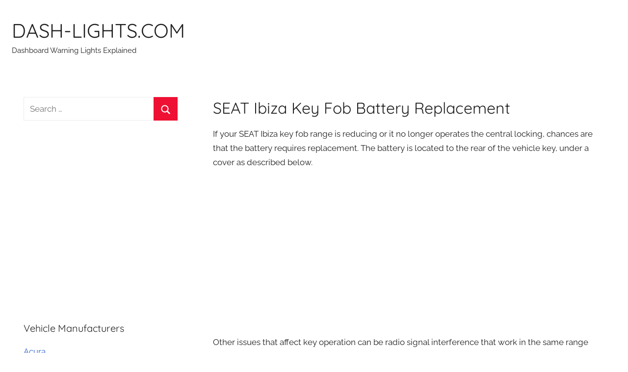

--- FILE ---
content_type: text/html; charset=UTF-8
request_url: https://www.dash-lights.com/seat/ibiza-dashboard-warning-lights/key-fob-battery-replacement/
body_size: 41706
content:
<!DOCTYPE html>
<html lang="en-GB">

<head>
<meta charset="UTF-8">
<meta name="viewport" content="width=device-width, initial-scale=1">
<link rel="profile" href="https://gmpg.org/xfn/11">

<meta name='robots' content='index, follow, max-image-preview:large, max-snippet:-1, max-video-preview:-1' />
	<style>img:is([sizes="auto" i], [sizes^="auto," i]) { contain-intrinsic-size: 3000px 1500px }</style>
	
	<!-- This site is optimized with the Yoast SEO plugin v26.6 - https://yoast.com/wordpress/plugins/seo/ -->
	<title>SEAT Ibiza Key Fob Battery Replacement - DASH-LIGHTS.COM</title>
	<meta name="description" content="How to change the SEAT Ibiza key fob battery with easy to follow instructions, battery type needed and pictures." />
	<link rel="canonical" href="https://www.dash-lights.com/seat/ibiza-dashboard-warning-lights/key-fob-battery-replacement/" />
	<meta property="og:locale" content="en_GB" />
	<meta property="og:type" content="article" />
	<meta property="og:title" content="SEAT Ibiza Key Fob Battery Replacement - DASH-LIGHTS.COM" />
	<meta property="og:description" content="How to change the SEAT Ibiza key fob battery with easy to follow instructions, battery type needed and pictures." />
	<meta property="og:url" content="https://www.dash-lights.com/seat/ibiza-dashboard-warning-lights/key-fob-battery-replacement/" />
	<meta property="og:site_name" content="DASH-LIGHTS.COM" />
	<meta property="article:modified_time" content="2020-11-28T11:29:36+00:00" />
	<meta property="og:image" content="https://www.dash-lights.com/wp-content/uploads/2019/09/seat-ibiza-key-battery-replacement.jpg" />
	<meta name="twitter:card" content="summary_large_image" />
	<meta name="twitter:label1" content="Estimated reading time" />
	<meta name="twitter:data1" content="2 minutes" />
	<script type="application/ld+json" class="yoast-schema-graph">{"@context":"https://schema.org","@graph":[{"@type":"WebPage","@id":"https://www.dash-lights.com/seat/ibiza-dashboard-warning-lights/key-fob-battery-replacement/","url":"https://www.dash-lights.com/seat/ibiza-dashboard-warning-lights/key-fob-battery-replacement/","name":"SEAT Ibiza Key Fob Battery Replacement - DASH-LIGHTS.COM","isPartOf":{"@id":"https://www.dash-lights.com/#website"},"primaryImageOfPage":{"@id":"https://www.dash-lights.com/seat/ibiza-dashboard-warning-lights/key-fob-battery-replacement/#primaryimage"},"image":{"@id":"https://www.dash-lights.com/seat/ibiza-dashboard-warning-lights/key-fob-battery-replacement/#primaryimage"},"thumbnailUrl":"https://www.dash-lights.com/wp-content/uploads/2019/09/seat-ibiza-key-battery-replacement.jpg","datePublished":"2019-09-09T11:25:53+00:00","dateModified":"2020-11-28T11:29:36+00:00","description":"How to change the SEAT Ibiza key fob battery with easy to follow instructions, battery type needed and pictures.","breadcrumb":{"@id":"https://www.dash-lights.com/seat/ibiza-dashboard-warning-lights/key-fob-battery-replacement/#breadcrumb"},"inLanguage":"en-GB","potentialAction":[{"@type":"ReadAction","target":["https://www.dash-lights.com/seat/ibiza-dashboard-warning-lights/key-fob-battery-replacement/"]}]},{"@type":"ImageObject","inLanguage":"en-GB","@id":"https://www.dash-lights.com/seat/ibiza-dashboard-warning-lights/key-fob-battery-replacement/#primaryimage","url":"https://www.dash-lights.com/wp-content/uploads/2019/09/seat-ibiza-key-battery-replacement.jpg","contentUrl":"https://www.dash-lights.com/wp-content/uploads/2019/09/seat-ibiza-key-battery-replacement.jpg","width":446,"height":577,"caption":"SEAT Ibiza Key Fob Battery Replacement"},{"@type":"BreadcrumbList","@id":"https://www.dash-lights.com/seat/ibiza-dashboard-warning-lights/key-fob-battery-replacement/#breadcrumb","itemListElement":[{"@type":"ListItem","position":1,"name":"Home","item":"https://www.dash-lights.com/"},{"@type":"ListItem","position":2,"name":"SEAT Dashboard Warning Lights","item":"https://www.dash-lights.com/seat/"},{"@type":"ListItem","position":3,"name":"SEAT Ibiza Dashboard Warning Lights","item":"https://www.dash-lights.com/seat/ibiza-dashboard-warning-lights/"},{"@type":"ListItem","position":4,"name":"SEAT Ibiza Key Fob Battery Replacement"}]},{"@type":"WebSite","@id":"https://www.dash-lights.com/#website","url":"https://www.dash-lights.com/","name":"DASH-LIGHTS.COM","description":"Dashboard Warning Lights Explained","potentialAction":[{"@type":"SearchAction","target":{"@type":"EntryPoint","urlTemplate":"https://www.dash-lights.com/?s={search_term_string}"},"query-input":{"@type":"PropertyValueSpecification","valueRequired":true,"valueName":"search_term_string"}}],"inLanguage":"en-GB"}]}</script>
	<!-- / Yoast SEO plugin. -->


<link rel="alternate" type="application/rss+xml" title="DASH-LIGHTS.COM &raquo; Feed" href="https://www.dash-lights.com/feed/" />
<link rel="alternate" type="application/rss+xml" title="DASH-LIGHTS.COM &raquo; Comments Feed" href="https://www.dash-lights.com/comments/feed/" />
<script type="text/javascript">
/* <![CDATA[ */
window._wpemojiSettings = {"baseUrl":"https:\/\/s.w.org\/images\/core\/emoji\/16.0.1\/72x72\/","ext":".png","svgUrl":"https:\/\/s.w.org\/images\/core\/emoji\/16.0.1\/svg\/","svgExt":".svg","source":{"concatemoji":"https:\/\/www.dash-lights.com\/wp-includes\/js\/wp-emoji-release.min.js?ver=7a4e6eb9c6fd8ac2369958886a190ea5"}};
/*! This file is auto-generated */
!function(s,n){var o,i,e;function c(e){try{var t={supportTests:e,timestamp:(new Date).valueOf()};sessionStorage.setItem(o,JSON.stringify(t))}catch(e){}}function p(e,t,n){e.clearRect(0,0,e.canvas.width,e.canvas.height),e.fillText(t,0,0);var t=new Uint32Array(e.getImageData(0,0,e.canvas.width,e.canvas.height).data),a=(e.clearRect(0,0,e.canvas.width,e.canvas.height),e.fillText(n,0,0),new Uint32Array(e.getImageData(0,0,e.canvas.width,e.canvas.height).data));return t.every(function(e,t){return e===a[t]})}function u(e,t){e.clearRect(0,0,e.canvas.width,e.canvas.height),e.fillText(t,0,0);for(var n=e.getImageData(16,16,1,1),a=0;a<n.data.length;a++)if(0!==n.data[a])return!1;return!0}function f(e,t,n,a){switch(t){case"flag":return n(e,"\ud83c\udff3\ufe0f\u200d\u26a7\ufe0f","\ud83c\udff3\ufe0f\u200b\u26a7\ufe0f")?!1:!n(e,"\ud83c\udde8\ud83c\uddf6","\ud83c\udde8\u200b\ud83c\uddf6")&&!n(e,"\ud83c\udff4\udb40\udc67\udb40\udc62\udb40\udc65\udb40\udc6e\udb40\udc67\udb40\udc7f","\ud83c\udff4\u200b\udb40\udc67\u200b\udb40\udc62\u200b\udb40\udc65\u200b\udb40\udc6e\u200b\udb40\udc67\u200b\udb40\udc7f");case"emoji":return!a(e,"\ud83e\udedf")}return!1}function g(e,t,n,a){var r="undefined"!=typeof WorkerGlobalScope&&self instanceof WorkerGlobalScope?new OffscreenCanvas(300,150):s.createElement("canvas"),o=r.getContext("2d",{willReadFrequently:!0}),i=(o.textBaseline="top",o.font="600 32px Arial",{});return e.forEach(function(e){i[e]=t(o,e,n,a)}),i}function t(e){var t=s.createElement("script");t.src=e,t.defer=!0,s.head.appendChild(t)}"undefined"!=typeof Promise&&(o="wpEmojiSettingsSupports",i=["flag","emoji"],n.supports={everything:!0,everythingExceptFlag:!0},e=new Promise(function(e){s.addEventListener("DOMContentLoaded",e,{once:!0})}),new Promise(function(t){var n=function(){try{var e=JSON.parse(sessionStorage.getItem(o));if("object"==typeof e&&"number"==typeof e.timestamp&&(new Date).valueOf()<e.timestamp+604800&&"object"==typeof e.supportTests)return e.supportTests}catch(e){}return null}();if(!n){if("undefined"!=typeof Worker&&"undefined"!=typeof OffscreenCanvas&&"undefined"!=typeof URL&&URL.createObjectURL&&"undefined"!=typeof Blob)try{var e="postMessage("+g.toString()+"("+[JSON.stringify(i),f.toString(),p.toString(),u.toString()].join(",")+"));",a=new Blob([e],{type:"text/javascript"}),r=new Worker(URL.createObjectURL(a),{name:"wpTestEmojiSupports"});return void(r.onmessage=function(e){c(n=e.data),r.terminate(),t(n)})}catch(e){}c(n=g(i,f,p,u))}t(n)}).then(function(e){for(var t in e)n.supports[t]=e[t],n.supports.everything=n.supports.everything&&n.supports[t],"flag"!==t&&(n.supports.everythingExceptFlag=n.supports.everythingExceptFlag&&n.supports[t]);n.supports.everythingExceptFlag=n.supports.everythingExceptFlag&&!n.supports.flag,n.DOMReady=!1,n.readyCallback=function(){n.DOMReady=!0}}).then(function(){return e}).then(function(){var e;n.supports.everything||(n.readyCallback(),(e=n.source||{}).concatemoji?t(e.concatemoji):e.wpemoji&&e.twemoji&&(t(e.twemoji),t(e.wpemoji)))}))}((window,document),window._wpemojiSettings);
/* ]]> */
</script>
<link rel='stylesheet' id='donovan-theme-fonts-css' href='https://www.dash-lights.com/wp-content/fonts/0a9b3bcb04b4a6b482dd5905e30b8a22.css?ver=20201110' type='text/css' media='all' />
<style id='wp-emoji-styles-inline-css' type='text/css'>

	img.wp-smiley, img.emoji {
		display: inline !important;
		border: none !important;
		box-shadow: none !important;
		height: 1em !important;
		width: 1em !important;
		margin: 0 0.07em !important;
		vertical-align: -0.1em !important;
		background: none !important;
		padding: 0 !important;
	}
</style>
<link rel='stylesheet' id='wp-block-library-css' href='https://www.dash-lights.com/wp-includes/css/dist/block-library/style.min.css?ver=7a4e6eb9c6fd8ac2369958886a190ea5' type='text/css' media='all' />
<style id='classic-theme-styles-inline-css' type='text/css'>
/*! This file is auto-generated */
.wp-block-button__link{color:#fff;background-color:#32373c;border-radius:9999px;box-shadow:none;text-decoration:none;padding:calc(.667em + 2px) calc(1.333em + 2px);font-size:1.125em}.wp-block-file__button{background:#32373c;color:#fff;text-decoration:none}
</style>
<style id='global-styles-inline-css' type='text/css'>
:root{--wp--preset--aspect-ratio--square: 1;--wp--preset--aspect-ratio--4-3: 4/3;--wp--preset--aspect-ratio--3-4: 3/4;--wp--preset--aspect-ratio--3-2: 3/2;--wp--preset--aspect-ratio--2-3: 2/3;--wp--preset--aspect-ratio--16-9: 16/9;--wp--preset--aspect-ratio--9-16: 9/16;--wp--preset--color--black: #000000;--wp--preset--color--cyan-bluish-gray: #abb8c3;--wp--preset--color--white: #ffffff;--wp--preset--color--pale-pink: #f78da7;--wp--preset--color--vivid-red: #cf2e2e;--wp--preset--color--luminous-vivid-orange: #ff6900;--wp--preset--color--luminous-vivid-amber: #fcb900;--wp--preset--color--light-green-cyan: #7bdcb5;--wp--preset--color--vivid-green-cyan: #00d084;--wp--preset--color--pale-cyan-blue: #8ed1fc;--wp--preset--color--vivid-cyan-blue: #0693e3;--wp--preset--color--vivid-purple: #9b51e0;--wp--preset--color--primary: #ee1133;--wp--preset--color--secondary: #d5001a;--wp--preset--color--tertiary: #bb0000;--wp--preset--color--accent: #1153ee;--wp--preset--color--highlight: #eedc11;--wp--preset--color--light-gray: #f2f2f2;--wp--preset--color--gray: #666666;--wp--preset--color--dark-gray: #202020;--wp--preset--gradient--vivid-cyan-blue-to-vivid-purple: linear-gradient(135deg,rgba(6,147,227,1) 0%,rgb(155,81,224) 100%);--wp--preset--gradient--light-green-cyan-to-vivid-green-cyan: linear-gradient(135deg,rgb(122,220,180) 0%,rgb(0,208,130) 100%);--wp--preset--gradient--luminous-vivid-amber-to-luminous-vivid-orange: linear-gradient(135deg,rgba(252,185,0,1) 0%,rgba(255,105,0,1) 100%);--wp--preset--gradient--luminous-vivid-orange-to-vivid-red: linear-gradient(135deg,rgba(255,105,0,1) 0%,rgb(207,46,46) 100%);--wp--preset--gradient--very-light-gray-to-cyan-bluish-gray: linear-gradient(135deg,rgb(238,238,238) 0%,rgb(169,184,195) 100%);--wp--preset--gradient--cool-to-warm-spectrum: linear-gradient(135deg,rgb(74,234,220) 0%,rgb(151,120,209) 20%,rgb(207,42,186) 40%,rgb(238,44,130) 60%,rgb(251,105,98) 80%,rgb(254,248,76) 100%);--wp--preset--gradient--blush-light-purple: linear-gradient(135deg,rgb(255,206,236) 0%,rgb(152,150,240) 100%);--wp--preset--gradient--blush-bordeaux: linear-gradient(135deg,rgb(254,205,165) 0%,rgb(254,45,45) 50%,rgb(107,0,62) 100%);--wp--preset--gradient--luminous-dusk: linear-gradient(135deg,rgb(255,203,112) 0%,rgb(199,81,192) 50%,rgb(65,88,208) 100%);--wp--preset--gradient--pale-ocean: linear-gradient(135deg,rgb(255,245,203) 0%,rgb(182,227,212) 50%,rgb(51,167,181) 100%);--wp--preset--gradient--electric-grass: linear-gradient(135deg,rgb(202,248,128) 0%,rgb(113,206,126) 100%);--wp--preset--gradient--midnight: linear-gradient(135deg,rgb(2,3,129) 0%,rgb(40,116,252) 100%);--wp--preset--font-size--small: 13px;--wp--preset--font-size--medium: 20px;--wp--preset--font-size--large: 36px;--wp--preset--font-size--x-large: 42px;--wp--preset--spacing--20: 0.44rem;--wp--preset--spacing--30: 0.67rem;--wp--preset--spacing--40: 1rem;--wp--preset--spacing--50: 1.5rem;--wp--preset--spacing--60: 2.25rem;--wp--preset--spacing--70: 3.38rem;--wp--preset--spacing--80: 5.06rem;--wp--preset--shadow--natural: 6px 6px 9px rgba(0, 0, 0, 0.2);--wp--preset--shadow--deep: 12px 12px 50px rgba(0, 0, 0, 0.4);--wp--preset--shadow--sharp: 6px 6px 0px rgba(0, 0, 0, 0.2);--wp--preset--shadow--outlined: 6px 6px 0px -3px rgba(255, 255, 255, 1), 6px 6px rgba(0, 0, 0, 1);--wp--preset--shadow--crisp: 6px 6px 0px rgba(0, 0, 0, 1);}:where(.is-layout-flex){gap: 0.5em;}:where(.is-layout-grid){gap: 0.5em;}body .is-layout-flex{display: flex;}.is-layout-flex{flex-wrap: wrap;align-items: center;}.is-layout-flex > :is(*, div){margin: 0;}body .is-layout-grid{display: grid;}.is-layout-grid > :is(*, div){margin: 0;}:where(.wp-block-columns.is-layout-flex){gap: 2em;}:where(.wp-block-columns.is-layout-grid){gap: 2em;}:where(.wp-block-post-template.is-layout-flex){gap: 1.25em;}:where(.wp-block-post-template.is-layout-grid){gap: 1.25em;}.has-black-color{color: var(--wp--preset--color--black) !important;}.has-cyan-bluish-gray-color{color: var(--wp--preset--color--cyan-bluish-gray) !important;}.has-white-color{color: var(--wp--preset--color--white) !important;}.has-pale-pink-color{color: var(--wp--preset--color--pale-pink) !important;}.has-vivid-red-color{color: var(--wp--preset--color--vivid-red) !important;}.has-luminous-vivid-orange-color{color: var(--wp--preset--color--luminous-vivid-orange) !important;}.has-luminous-vivid-amber-color{color: var(--wp--preset--color--luminous-vivid-amber) !important;}.has-light-green-cyan-color{color: var(--wp--preset--color--light-green-cyan) !important;}.has-vivid-green-cyan-color{color: var(--wp--preset--color--vivid-green-cyan) !important;}.has-pale-cyan-blue-color{color: var(--wp--preset--color--pale-cyan-blue) !important;}.has-vivid-cyan-blue-color{color: var(--wp--preset--color--vivid-cyan-blue) !important;}.has-vivid-purple-color{color: var(--wp--preset--color--vivid-purple) !important;}.has-black-background-color{background-color: var(--wp--preset--color--black) !important;}.has-cyan-bluish-gray-background-color{background-color: var(--wp--preset--color--cyan-bluish-gray) !important;}.has-white-background-color{background-color: var(--wp--preset--color--white) !important;}.has-pale-pink-background-color{background-color: var(--wp--preset--color--pale-pink) !important;}.has-vivid-red-background-color{background-color: var(--wp--preset--color--vivid-red) !important;}.has-luminous-vivid-orange-background-color{background-color: var(--wp--preset--color--luminous-vivid-orange) !important;}.has-luminous-vivid-amber-background-color{background-color: var(--wp--preset--color--luminous-vivid-amber) !important;}.has-light-green-cyan-background-color{background-color: var(--wp--preset--color--light-green-cyan) !important;}.has-vivid-green-cyan-background-color{background-color: var(--wp--preset--color--vivid-green-cyan) !important;}.has-pale-cyan-blue-background-color{background-color: var(--wp--preset--color--pale-cyan-blue) !important;}.has-vivid-cyan-blue-background-color{background-color: var(--wp--preset--color--vivid-cyan-blue) !important;}.has-vivid-purple-background-color{background-color: var(--wp--preset--color--vivid-purple) !important;}.has-black-border-color{border-color: var(--wp--preset--color--black) !important;}.has-cyan-bluish-gray-border-color{border-color: var(--wp--preset--color--cyan-bluish-gray) !important;}.has-white-border-color{border-color: var(--wp--preset--color--white) !important;}.has-pale-pink-border-color{border-color: var(--wp--preset--color--pale-pink) !important;}.has-vivid-red-border-color{border-color: var(--wp--preset--color--vivid-red) !important;}.has-luminous-vivid-orange-border-color{border-color: var(--wp--preset--color--luminous-vivid-orange) !important;}.has-luminous-vivid-amber-border-color{border-color: var(--wp--preset--color--luminous-vivid-amber) !important;}.has-light-green-cyan-border-color{border-color: var(--wp--preset--color--light-green-cyan) !important;}.has-vivid-green-cyan-border-color{border-color: var(--wp--preset--color--vivid-green-cyan) !important;}.has-pale-cyan-blue-border-color{border-color: var(--wp--preset--color--pale-cyan-blue) !important;}.has-vivid-cyan-blue-border-color{border-color: var(--wp--preset--color--vivid-cyan-blue) !important;}.has-vivid-purple-border-color{border-color: var(--wp--preset--color--vivid-purple) !important;}.has-vivid-cyan-blue-to-vivid-purple-gradient-background{background: var(--wp--preset--gradient--vivid-cyan-blue-to-vivid-purple) !important;}.has-light-green-cyan-to-vivid-green-cyan-gradient-background{background: var(--wp--preset--gradient--light-green-cyan-to-vivid-green-cyan) !important;}.has-luminous-vivid-amber-to-luminous-vivid-orange-gradient-background{background: var(--wp--preset--gradient--luminous-vivid-amber-to-luminous-vivid-orange) !important;}.has-luminous-vivid-orange-to-vivid-red-gradient-background{background: var(--wp--preset--gradient--luminous-vivid-orange-to-vivid-red) !important;}.has-very-light-gray-to-cyan-bluish-gray-gradient-background{background: var(--wp--preset--gradient--very-light-gray-to-cyan-bluish-gray) !important;}.has-cool-to-warm-spectrum-gradient-background{background: var(--wp--preset--gradient--cool-to-warm-spectrum) !important;}.has-blush-light-purple-gradient-background{background: var(--wp--preset--gradient--blush-light-purple) !important;}.has-blush-bordeaux-gradient-background{background: var(--wp--preset--gradient--blush-bordeaux) !important;}.has-luminous-dusk-gradient-background{background: var(--wp--preset--gradient--luminous-dusk) !important;}.has-pale-ocean-gradient-background{background: var(--wp--preset--gradient--pale-ocean) !important;}.has-electric-grass-gradient-background{background: var(--wp--preset--gradient--electric-grass) !important;}.has-midnight-gradient-background{background: var(--wp--preset--gradient--midnight) !important;}.has-small-font-size{font-size: var(--wp--preset--font-size--small) !important;}.has-medium-font-size{font-size: var(--wp--preset--font-size--medium) !important;}.has-large-font-size{font-size: var(--wp--preset--font-size--large) !important;}.has-x-large-font-size{font-size: var(--wp--preset--font-size--x-large) !important;}
:where(.wp-block-post-template.is-layout-flex){gap: 1.25em;}:where(.wp-block-post-template.is-layout-grid){gap: 1.25em;}
:where(.wp-block-columns.is-layout-flex){gap: 2em;}:where(.wp-block-columns.is-layout-grid){gap: 2em;}
:root :where(.wp-block-pullquote){font-size: 1.5em;line-height: 1.6;}
</style>
<link rel='stylesheet' id='donovan-stylesheet-css' href='https://www.dash-lights.com/wp-content/themes/donovan/style.css?ver=1.9.1' type='text/css' media='all' />
<link rel='stylesheet' id='tablepress-default-css' href='https://www.dash-lights.com/wp-content/plugins/tablepress/css/build/default.css?ver=3.2.6' type='text/css' media='all' />
<script type="text/javascript" src="https://www.dash-lights.com/wp-content/themes/donovan/assets/js/svgxuse.min.js?ver=1.2.6" id="svgxuse-js"></script>
<link rel="https://api.w.org/" href="https://www.dash-lights.com/wp-json/" /><link rel="alternate" title="JSON" type="application/json" href="https://www.dash-lights.com/wp-json/wp/v2/pages/7891" /><link rel="EditURI" type="application/rsd+xml" title="RSD" href="https://www.dash-lights.com/xmlrpc.php?rsd" />
<link rel="alternate" title="oEmbed (JSON)" type="application/json+oembed" href="https://www.dash-lights.com/wp-json/oembed/1.0/embed?url=https%3A%2F%2Fwww.dash-lights.com%2Fseat%2Fibiza-dashboard-warning-lights%2Fkey-fob-battery-replacement%2F" />
<link rel="alternate" title="oEmbed (XML)" type="text/xml+oembed" href="https://www.dash-lights.com/wp-json/oembed/1.0/embed?url=https%3A%2F%2Fwww.dash-lights.com%2Fseat%2Fibiza-dashboard-warning-lights%2Fkey-fob-battery-replacement%2F&#038;format=xml" />
<style type="text/css" id="custom-background-css">
body.custom-background { background-color: #ffffff; }
</style>
	<link rel="amphtml" href="https://www.dash-lights.com/seat/ibiza-dashboard-warning-lights/key-fob-battery-replacement/?amp"><link rel="icon" href="https://www.dash-lights.com/wp-content/uploads/2019/04/cropped-fav-1-32x32.gif" sizes="32x32" />
<link rel="icon" href="https://www.dash-lights.com/wp-content/uploads/2019/04/cropped-fav-1-192x192.gif" sizes="192x192" />
<link rel="apple-touch-icon" href="https://www.dash-lights.com/wp-content/uploads/2019/04/cropped-fav-1-180x180.gif" />
<meta name="msapplication-TileImage" content="https://www.dash-lights.com/wp-content/uploads/2019/04/cropped-fav-1-270x270.gif" />
		<style type="text/css" id="wp-custom-css">
			ins {
    background: transparent;
}
.wp-caption-text {
    font-size: 11px;
}
.boxed-solid {
  border: 7px solid #EEEEEE;
	background-color: #EEEEEE;
	padding-left: 8px;
	padding-right: 8px;
	padding-top: 8px;
	padding-bottom: 8px;
}
.boxed {
  border: 8px solid #EEEEEE;
	padding-left: 10px;
	padding-right: 10px;
	padding-top: 10px;
	padding-bottom: 10px;
}
.boxed-menu {
  border: 4px solid #FFFFFF;
	background-color: #EEEEEE;
	padding-left: 12px;
	padding-right: 8px;
	padding-top: 12px;
	padding-bottom: 0px;
}

#table td, #table th {
  border: 1px solid #eaeaea;
  padding: 4px;
}

#table tr:nth-child(even){background-color: #f5f5f5;}

#table th {
  padding-top: 6px;
  padding-bottom: 6px;
  text-align: left;
  background-color: #828282;
  color: white;
	font-size: 16px;
}

a:link{
text-decoration: none;
color: #3366CC;
}
a:visited {
  color: #3366CC;
}
h2 {
  font-weight: bold;
  font-size: 20px;
}		</style>
		<script data-ad-client="ca-pub-2804684939686853" async src="https://pagead2.googlesyndication.com/pagead/js/adsbygoogle.js"></script>
</head>

<body data-rsssl=1 class="wp-singular page-template-default page page-id-7891 page-child parent-pageid-7632 custom-background wp-embed-responsive wp-theme-donovan sidebar-left blog-grid-layout">

	<div id="page" class="site">
		<a class="skip-link screen-reader-text" href="#content">Skip to content</a>

		
		
		<header id="masthead" class="site-header clearfix" role="banner">

			<div class="header-main container clearfix">

				<div id="logo" class="site-branding clearfix">

										
			<p class="site-title"><a href="https://www.dash-lights.com/" rel="home">DASH-LIGHTS.COM</a></p>

							
			<p class="site-description">Dashboard Warning Lights Explained</p>

			
				</div><!-- .site-branding -->

				
			</div><!-- .header-main -->

			


			
			
		</header><!-- #masthead -->

		
		<div id="content" class="site-content container">

			
	<div id="primary" class="content-single content-area">
		<main id="main" class="site-main" role="main">

			
<article id="post-7891" class="post-7891 page type-page status-publish hentry comments-off">

	
	<div class="post-content">

		<header class="entry-header">

			<h1 class="entry-title page-title">SEAT Ibiza Key Fob Battery Replacement</h1>
		</header><!-- .entry-header -->

		<div class="entry-content clearfix">

			<p>If your SEAT Ibiza key fob range is reducing or it no longer operates the central locking, chances are that the battery requires replacement. The battery is located to the rear of the vehicle key, under a cover as described below.<br />
<div class='code-block code-block-1' style='margin: 8px 0; clear: both;'>
<script async src="//pagead2.googlesyndication.com/pagead/js/adsbygoogle.js"></script>
<ins class="adsbygoogle"
     style="display: block;"
     data-ad-client="ca-pub-2804684939686853"
     data-ad-slot="9817659127"
     data-ad-format="auto"
     data-full-width-responsive="true"></ins>
<script>
(adsbygoogle = window.adsbygoogle || []).push({});
</script></div>
<br />
Other issues that affect key operation can be radio signal interference that work in the same range and that are close to the vehicle. Examples can include radio transmitters and your mobile phone. Bad weather can also influence the effectiveness of your remote key. Before changing your SEAT Ibiza key battery, take not that:</p>
<ul>
<li>Damage may occur to the remote key if the battery is not changed correctly.</li>
<li>Incorrect or unsuitable batteries may cause damage to the remote key. Always replace the battery with the same specification, size and voltage. In this instance, the battery is a CR2025.</li>
<li>To avoid damage, ensure that the battery is fitted in the dame direction (polarity) as the battery that&#8217;s removed.</li>
</ul>
<h2>Changing the SEAT Ibiza Key Fob Battery</h2>
<p>Use these instructions to change the battery in the newer models of the SEAT Ibiza. Older models may have a different key fob.</p>
<figure id="attachment_7896" aria-describedby="caption-attachment-7896" style="width: 205px" class="wp-caption alignright"><img fetchpriority="high" decoding="async" class=" wp-image-7896" src="https://www.dash-lights.com/wp-content/uploads/2019/09/seat-ibiza-key-battery-replacement.jpg" alt="SEAT Ibiza Key Fob Battery Replacement" width="205" height="265" srcset="https://www.dash-lights.com/wp-content/uploads/2019/09/seat-ibiza-key-battery-replacement.jpg 446w, https://www.dash-lights.com/wp-content/uploads/2019/09/seat-ibiza-key-battery-replacement-232x300.jpg 232w" sizes="(max-width: 205px) 100vw, 205px" /><figcaption id="caption-attachment-7896" class="wp-caption-text">SEAT Ibiza Key Fob Battery Replacement</figcaption></figure>
<ol>
<li>Fold out the key blade.</li>
<li>Inside the groove where the key part flipped out from (A), using your thumb nail or a flat-head screwdriver, in the direction of the arrow (B), prise upwards the key fob battery compartment lid.</li>
<li>Using a thin, flat-head screwdriver or similar tool, prise out the battery in the direction of the arrow (C).</li>
<li>Insert a new CR2025 battery, ensuring that the &#8216;+&#8217; polarity is facing upwards.</li>
<li>Fold down the battery cover and press until it clicks in place.</li>
</ol>
<p><strong>Battery Disposal</strong><br />
Expired batteries are harmful to the environment and should be disposed of at facilities that accept batteries. Many supermarkets now offer battery recycling banks.</p>
<div class='code-block code-block-3' style='margin: 8px 0; clear: both;'>
<script async src="//pagead2.googlesyndication.com/pagead/js/adsbygoogle.js"></script>
<ins class="adsbygoogle"
     style="display: block; text-align: center;"
     data-ad-client="ca-pub-2804684939686853"
     data-ad-slot="1108183606"
     data-ad-layout="in-article"
     data-ad-format="fluid"></ins>
<script>
(adsbygoogle = window.adsbygoogle || []).push({});
</script></div>

<p><strong>Synchronising the SEAT Ibiza key</strong></p>
<p>If the <img decoding="async" class="alignnone wp-image-7894" src="https://www.dash-lights.com/wp-content/uploads/2019/09/seat-ibiza-remote-unlock.gif" alt="SEAT Ibiza Unlock Remote Key Button" width="17" height="22" /> button is frequently pressed whilst outside the range of the vehicle, or if the battery has been replaced, you may no longer be able to lock or unlock the vehicle doors without first having the key resynchronised. To resynchronise the key while the vehicle is open:</p>
<ol>
<li>Press the <img decoding="async" class="alignnone wp-image-7895" src="https://www.dash-lights.com/wp-content/uploads/2019/09/seat-ibiza-remote-lock.gif" alt="SEAT Ibiza Lock Remote Key Button" width="18" height="23" /> button on the remote key.</li>
<li>Now lock the vehicle using the metal key shaft within one minute of doing the above. If necessary, remove the cover from the driver door lever that conceals the lock cylinder.</li>
</ol>
<p>To resynchronise the key while the vehicle is closed:</p>
<ol>
<li>Press the <img decoding="async" class="alignnone wp-image-7894" src="https://www.dash-lights.com/wp-content/uploads/2019/09/seat-ibiza-remote-unlock.gif" alt="SEAT Ibiza Unlock Remote Key Button" width="17" height="22" /> button on the remote key.</li>
<li>Now lock the vehicle using the metal key shaft within one minute of doing the above. If necessary, remove the cover from the driver door lever that conceals the lock cylinder.</li>
</ol>

<table id="tablepress-440" class="tablepress tablepress-id-440">
<thead>
<tr class="row-1">
	<th class="column-1">More about the SEAT Ibiza</th>
</tr>
</thead>
<tbody>
<tr class="row-2">
	<td class="column-1"><img loading="lazy" decoding="async" src="https://www.dash-lights.com/wp-content/uploads/2018/12/link-1.gif" alt="Link" width="19" height="15" class="alignnone size-full wp-image-1614" /> <a href="https://www.dash-lights.com/seat/ibiza-dashboard-warning-lights/">SEAT Ibiza Dashboard Warning Lights</a></td>
</tr>
<tr class="row-3">
	<td class="column-1"><img loading="lazy" decoding="async" src="https://www.dash-lights.com/wp-content/uploads/2018/12/link-1.gif" alt="Link" width="19" height="15" class="alignnone size-full wp-image-1614" /> <a href="https://www.dash-lights.com/seat/ibiza-dashboard-warning-lights/start-stop-not-working/">SEAT Ibiza Start Stop Not Working</a></td>
</tr>
<tr class="row-4">
	<td class="column-1"><img loading="lazy" decoding="async" src="https://www.dash-lights.com/wp-content/uploads/2018/12/link-1.gif" alt="Link" width="19" height="15" class="alignnone size-full wp-image-1614" /> <a href="https://www.dash-lights.com/seat/ibiza-dashboard-warning-lights/key-fob-battery-replacement/">SEAT Ibiza Key Fob Battery Replacement</a></td>
</tr>
</tbody>
</table>
<!-- #tablepress-440 from cache -->
<hr />
<div class='code-block code-block-1' style='margin: 8px 0; clear: both;'>
<script async src="//pagead2.googlesyndication.com/pagead/js/adsbygoogle.js"></script>
<ins class="adsbygoogle"
     style="display: block;"
     data-ad-client="ca-pub-2804684939686853"
     data-ad-slot="9817659127"
     data-ad-format="auto"
     data-full-width-responsive="true"></ins>
<script>
(adsbygoogle = window.adsbygoogle || []).push({});
</script></div>

<div class='code-block code-block-4' style='margin: 8px 0; clear: both;'>
<script async src="//pagead2.googlesyndication.com/pagead/js/adsbygoogle.js"></script>
<ins class="adsbygoogle"
     style="display: block;"
     data-ad-client="ca-pub-2804684939686853"
     data-ad-slot="9194385701"
     data-ad-format="autorelaxed"></ins>
<script>
(adsbygoogle = window.adsbygoogle || []).push({});
</script></div>


			
		</div><!-- .entry-content -->

	</div><!-- .post-content -->

</article>

		</main><!-- #main -->
	</div><!-- #primary -->


	<section id="secondary" class="sidebar widget-area clearfix" role="complementary">

		<section id="search-4" class="widget widget_search">
<form role="search" method="get" class="search-form" action="https://www.dash-lights.com/">
	<label>
		<span class="screen-reader-text">Search for:</span>
		<input type="search" class="search-field"
			placeholder="Search &hellip;"
			value="" name="s"
			title="Search for:" />
	</label>
	<button type="submit" class="search-submit">
		<svg class="icon icon-search" aria-hidden="true" role="img"> <use xlink:href="https://www.dash-lights.com/wp-content/themes/donovan/assets/icons/genericons-neue.svg#search"></use> </svg>		<span class="screen-reader-text">Search</span>
	</button>
</form>
</section><section id="text-5" class="widget widget_text">			<div class="textwidget"><div class='code-block code-block-1' style='margin: 8px 0; clear: both;'>
<script async src="//pagead2.googlesyndication.com/pagead/js/adsbygoogle.js"></script>
<ins class="adsbygoogle"
     style="display: block;"
     data-ad-client="ca-pub-2804684939686853"
     data-ad-slot="9817659127"
     data-ad-format="auto"
     data-full-width-responsive="true"></ins>
<script>
(adsbygoogle = window.adsbygoogle || []).push({});
</script></div>

</div>
		</section><section id="nav_menu-3" class="widget widget_nav_menu"><h4 class="widget-title">Vehicle Manufacturers</h4><div class="menu-vehicle-manufacturers-container"><ul id="menu-vehicle-manufacturers" class="menu"><li id="menu-item-12118" class="menu-item menu-item-type-post_type menu-item-object-page menu-item-12118"><a href="https://www.dash-lights.com/acura/">Acura</a></li>
<li id="menu-item-371" class="menu-item menu-item-type-post_type menu-item-object-page menu-item-371"><a href="https://www.dash-lights.com/alfa-romeo/">Alfa Romeo</a></li>
<li id="menu-item-4618" class="menu-item menu-item-type-post_type menu-item-object-page menu-item-4618"><a href="https://www.dash-lights.com/audi/">Audi</a></li>
<li id="menu-item-648" class="menu-item menu-item-type-post_type menu-item-object-page menu-item-648"><a href="https://www.dash-lights.com/bmw/">BMW</a></li>
<li id="menu-item-14221" class="menu-item menu-item-type-post_type menu-item-object-page menu-item-14221"><a href="https://www.dash-lights.com/buick/">Buick</a></li>
<li id="menu-item-1785" class="menu-item menu-item-type-post_type menu-item-object-page menu-item-1785"><a href="https://www.dash-lights.com/chevrolet/">Chevrolet</a></li>
<li id="menu-item-6315" class="menu-item menu-item-type-post_type menu-item-object-page menu-item-6315"><a href="https://www.dash-lights.com/chrysler/">Chrysler</a></li>
<li id="menu-item-1180" class="menu-item menu-item-type-post_type menu-item-object-page menu-item-1180"><a href="https://www.dash-lights.com/citroen/">Citroën</a></li>
<li id="menu-item-1852" class="menu-item menu-item-type-post_type menu-item-object-page menu-item-1852"><a href="https://www.dash-lights.com/dacia/">Dacia</a></li>
<li id="menu-item-6686" class="menu-item menu-item-type-post_type menu-item-object-page menu-item-6686"><a href="https://www.dash-lights.com/dodge/">Dodge</a></li>
<li id="menu-item-742" class="menu-item menu-item-type-post_type menu-item-object-page menu-item-742"><a href="https://www.dash-lights.com/fiat/">FIAT</a></li>
<li id="menu-item-8" class="menu-item menu-item-type-post_type menu-item-object-page menu-item-8"><a href="https://www.dash-lights.com/ford/">Ford</a></li>
<li id="menu-item-12574" class="menu-item menu-item-type-post_type menu-item-object-page menu-item-12574"><a href="https://www.dash-lights.com/gmc/">GMC</a></li>
<li id="menu-item-2571" class="menu-item menu-item-type-post_type menu-item-object-page menu-item-2571"><a href="https://www.dash-lights.com/holden/">Holden</a></li>
<li id="menu-item-3298" class="menu-item menu-item-type-post_type menu-item-object-page menu-item-3298"><a href="https://www.dash-lights.com/honda/">Honda</a></li>
<li id="menu-item-2570" class="menu-item menu-item-type-post_type menu-item-object-page menu-item-2570"><a href="https://www.dash-lights.com/hyundai/">Hyundai</a></li>
<li id="menu-item-4701" class="menu-item menu-item-type-post_type menu-item-object-page menu-item-4701"><a href="https://www.dash-lights.com/isuzu/">Isuzu</a></li>
<li id="menu-item-1406" class="menu-item menu-item-type-post_type menu-item-object-page menu-item-1406"><a href="https://www.dash-lights.com/jaguar/">Jaguar</a></li>
<li id="menu-item-10804" class="menu-item menu-item-type-post_type menu-item-object-page menu-item-10804"><a href="https://www.dash-lights.com/jeep/">Jeep</a></li>
<li id="menu-item-7284" class="menu-item menu-item-type-post_type menu-item-object-page menu-item-7284"><a href="https://www.dash-lights.com/kia/">Kia</a></li>
<li id="menu-item-3933" class="menu-item menu-item-type-post_type menu-item-object-page menu-item-3933"><a href="https://www.dash-lights.com/lexus/">Lexus</a></li>
<li id="menu-item-479" class="menu-item menu-item-type-post_type menu-item-object-page menu-item-479"><a href="https://www.dash-lights.com/mazda/">Mazda</a></li>
<li id="menu-item-1941" class="menu-item menu-item-type-post_type menu-item-object-page menu-item-1941"><a href="https://www.dash-lights.com/mercedes-benz/">Mercedes-Benz</a></li>
<li id="menu-item-15647" class="menu-item menu-item-type-post_type menu-item-object-page menu-item-15647"><a href="https://www.dash-lights.com/mg/">MG</a></li>
<li id="menu-item-13562" class="menu-item menu-item-type-post_type menu-item-object-page menu-item-13562"><a href="https://www.dash-lights.com/mini/">Mini</a></li>
<li id="menu-item-3932" class="menu-item menu-item-type-post_type menu-item-object-page menu-item-3932"><a href="https://www.dash-lights.com/mitsubishi/">Mitsubishi</a></li>
<li id="menu-item-1001" class="menu-item menu-item-type-post_type menu-item-object-page menu-item-1001"><a href="https://www.dash-lights.com/nissan/">Nissan</a></li>
<li id="menu-item-1576" class="menu-item menu-item-type-post_type menu-item-object-page menu-item-1576"><a href="https://www.dash-lights.com/peugeot/">Peugeot</a></li>
<li id="menu-item-12292" class="menu-item menu-item-type-post_type menu-item-object-page menu-item-12292"><a href="https://www.dash-lights.com/ram/">RAM</a></li>
<li id="menu-item-198" class="menu-item menu-item-type-post_type menu-item-object-page menu-item-198"><a href="https://www.dash-lights.com/renault/">Renault</a></li>
<li id="menu-item-1080" class="menu-item menu-item-type-post_type menu-item-object-page current-page-ancestor menu-item-1080"><a href="https://www.dash-lights.com/seat/">SEAT</a></li>
<li id="menu-item-5227" class="menu-item menu-item-type-post_type menu-item-object-page menu-item-5227"><a href="https://www.dash-lights.com/skoda/">Škoda</a></li>
<li id="menu-item-4432" class="menu-item menu-item-type-post_type menu-item-object-page menu-item-4432"><a href="https://www.dash-lights.com/smart/">Smart Car</a></li>
<li id="menu-item-3107" class="menu-item menu-item-type-post_type menu-item-object-page menu-item-3107"><a href="https://www.dash-lights.com/ssangyong/">SsangYong</a></li>
<li id="menu-item-6975" class="menu-item menu-item-type-post_type menu-item-object-page menu-item-6975"><a href="https://www.dash-lights.com/subaru/">Subaru</a></li>
<li id="menu-item-2569" class="menu-item menu-item-type-post_type menu-item-object-page menu-item-2569"><a href="https://www.dash-lights.com/suzuki/">Suzuki</a></li>
<li id="menu-item-9267" class="menu-item menu-item-type-post_type menu-item-object-page menu-item-9267"><a href="https://www.dash-lights.com/tesla-warning-lights-icons/">Tesla</a></li>
<li id="menu-item-5450" class="menu-item menu-item-type-post_type menu-item-object-page menu-item-5450"><a href="https://www.dash-lights.com/toyota/">Toyota</a></li>
<li id="menu-item-827" class="menu-item menu-item-type-post_type menu-item-object-page menu-item-827"><a href="https://www.dash-lights.com/vauxhall/">Vauxhall</a></li>
<li id="menu-item-5104" class="menu-item menu-item-type-post_type menu-item-object-page menu-item-5104"><a href="https://www.dash-lights.com/volkswagen/">Volkswagen</a></li>
<li id="menu-item-574" class="menu-item menu-item-type-post_type menu-item-object-page menu-item-574"><a href="https://www.dash-lights.com/volvo/">VOLVO</a></li>
</ul></div></section><section id="nav_menu-14" class="widget widget_nav_menu"><h4 class="widget-title">Vehicle Type</h4><div class="menu-vehicle-type-container"><ul id="menu-vehicle-type" class="menu"><li id="menu-item-2580" class="menu-item menu-item-type-post_type menu-item-object-page menu-item-2580"><a href="https://www.dash-lights.com/commercial-vehicles/">Commercial Vehicles</a></li>
</ul></div></section><section id="nav_menu-15" class="widget widget_nav_menu"><h4 class="widget-title">Warning Lights</h4><div class="menu-warning-lights-container"><ul id="menu-warning-lights" class="menu"><li id="menu-item-10805" class="menu-item menu-item-type-post_type menu-item-object-page menu-item-10805"><a href="https://www.dash-lights.com/dashboard-warning-symbols/">Dash Warning Lights</a></li>
<li id="menu-item-16151" class="menu-item menu-item-type-post_type menu-item-object-page menu-item-16151"><a href="https://www.dash-lights.com/car-warning-light-colour-meaning/">Car Warning Light Colour Meaning</a></li>
</ul></div></section><section id="nav_menu-8" class="widget widget_nav_menu"><div class="menu-footer-container"><ul id="menu-footer" class="menu"><li id="menu-item-77" class="menu-item menu-item-type-post_type menu-item-object-page menu-item-privacy-policy menu-item-77"><a rel="privacy-policy" href="https://www.dash-lights.com/privacy-policy/">Privacy Policy</a></li>
</ul></div></section>
	</section><!-- #secondary -->


	</div><!-- #content -->

	
	<div id="footer" class="footer-wrap">

		<footer id="colophon" class="site-footer container clearfix" role="contentinfo">

			
			<div id="footer-line" class="site-info">
								
		<span class="credit-link">
			WordPress Theme: Donovan by ThemeZee.		</span>

					</div><!-- .site-info -->

		</footer><!-- #colophon -->

	</div>

</div><!-- #page -->

<script type="speculationrules">
{"prefetch":[{"source":"document","where":{"and":[{"href_matches":"\/*"},{"not":{"href_matches":["\/wp-*.php","\/wp-admin\/*","\/wp-content\/uploads\/*","\/wp-content\/*","\/wp-content\/plugins\/*","\/wp-content\/themes\/donovan\/*","\/*\\?(.+)"]}},{"not":{"selector_matches":"a[rel~=\"nofollow\"]"}},{"not":{"selector_matches":".no-prefetch, .no-prefetch a"}}]},"eagerness":"conservative"}]}
</script>

</body>
</html>

<!-- Dynamic page generated in 0.644 seconds. -->
<!-- Cached page generated by WP-Super-Cache on 2025-12-27 12:17:14 -->

<!-- super cache -->

--- FILE ---
content_type: text/html; charset=utf-8
request_url: https://www.google.com/recaptcha/api2/aframe
body_size: 268
content:
<!DOCTYPE HTML><html><head><meta http-equiv="content-type" content="text/html; charset=UTF-8"></head><body><script nonce="uxXTTbJBF238wR61rSGh0A">/** Anti-fraud and anti-abuse applications only. See google.com/recaptcha */ try{var clients={'sodar':'https://pagead2.googlesyndication.com/pagead/sodar?'};window.addEventListener("message",function(a){try{if(a.source===window.parent){var b=JSON.parse(a.data);var c=clients[b['id']];if(c){var d=document.createElement('img');d.src=c+b['params']+'&rc='+(localStorage.getItem("rc::a")?sessionStorage.getItem("rc::b"):"");window.document.body.appendChild(d);sessionStorage.setItem("rc::e",parseInt(sessionStorage.getItem("rc::e")||0)+1);localStorage.setItem("rc::h",'1766837836557');}}}catch(b){}});window.parent.postMessage("_grecaptcha_ready", "*");}catch(b){}</script></body></html>